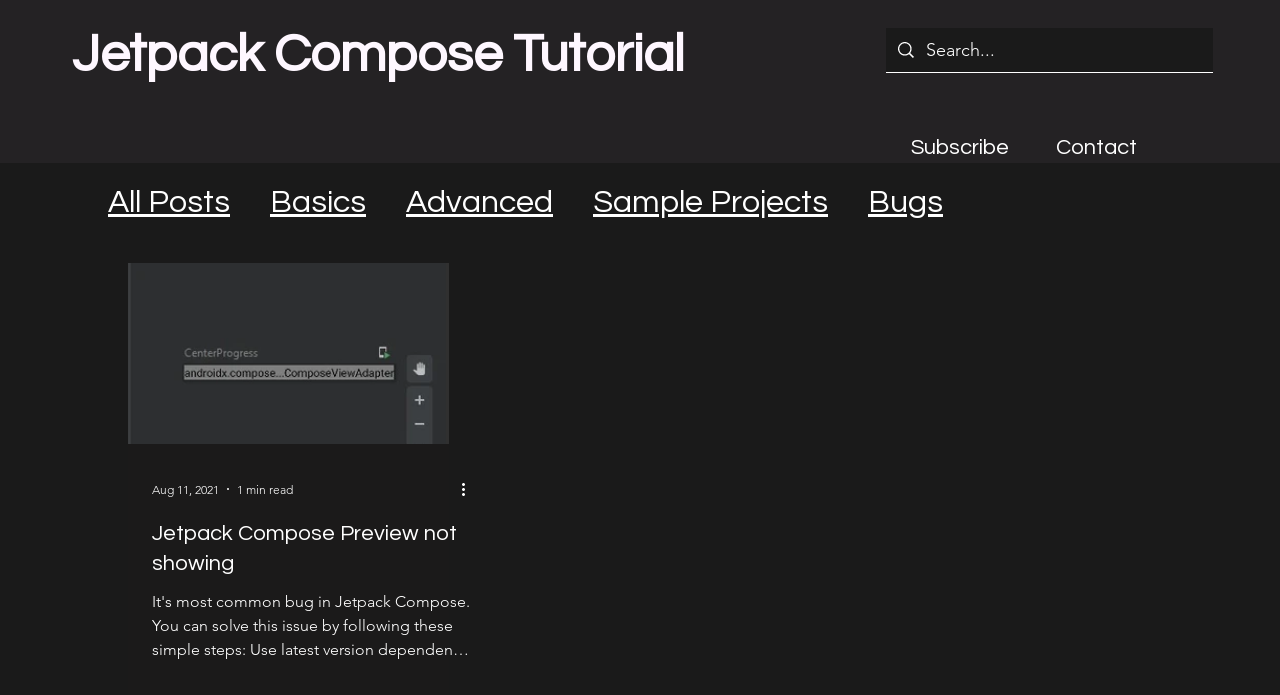

--- FILE ---
content_type: text/css; charset=utf-8
request_url: https://www.jetpackcompose.net/_serverless/pro-gallery-css-v4-server/layoutCss?ver=2&id=pro-blog&items=0_349_285&container=319_1024_522.125_720&options=gallerySizeType:px%7CgallerySizePx:300%7CimageMargin:30%7CisRTL:false%7CgalleryLayout:2%7CtitlePlacement:SHOW_BELOW%7CcubeRatio:1.7777777777777777%7CisVertical:true%7CtextBoxHeight:350
body_size: -244
content:
#pro-gallery-pro-blog [data-hook="item-container"][data-idx="0"].gallery-item-container{opacity: 1 !important;display: block !important;transition: opacity .2s ease !important;top: 0px !important;left: 0px !important;right: auto !important;height: 531px !important;width: 321px !important;} #pro-gallery-pro-blog [data-hook="item-container"][data-idx="0"] .gallery-item-common-info-outer{height: 350px !important;} #pro-gallery-pro-blog [data-hook="item-container"][data-idx="0"] .gallery-item-common-info{height: 350px !important;width: 100% !important;} #pro-gallery-pro-blog [data-hook="item-container"][data-idx="0"] .gallery-item-wrapper{width: 321px !important;height: 181px !important;margin: 0 !important;} #pro-gallery-pro-blog [data-hook="item-container"][data-idx="0"] .gallery-item-content{width: 321px !important;height: 181px !important;margin: 0px 0px !important;opacity: 1 !important;} #pro-gallery-pro-blog [data-hook="item-container"][data-idx="0"] .gallery-item-hover{width: 321px !important;height: 181px !important;opacity: 1 !important;} #pro-gallery-pro-blog [data-hook="item-container"][data-idx="0"] .item-hover-flex-container{width: 321px !important;height: 181px !important;margin: 0px 0px !important;opacity: 1 !important;} #pro-gallery-pro-blog [data-hook="item-container"][data-idx="0"] .gallery-item-wrapper img{width: 100% !important;height: 100% !important;opacity: 1 !important;} #pro-gallery-pro-blog .pro-gallery-prerender{height:530.5625px !important;}#pro-gallery-pro-blog {height:530.5625px !important; width:1024px !important;}#pro-gallery-pro-blog .pro-gallery-margin-container {height:530.5625px !important;}#pro-gallery-pro-blog .pro-gallery {height:530.5625px !important; width:1024px !important;}#pro-gallery-pro-blog .pro-gallery-parent-container {height:530.5625px !important; width:1054px !important;}